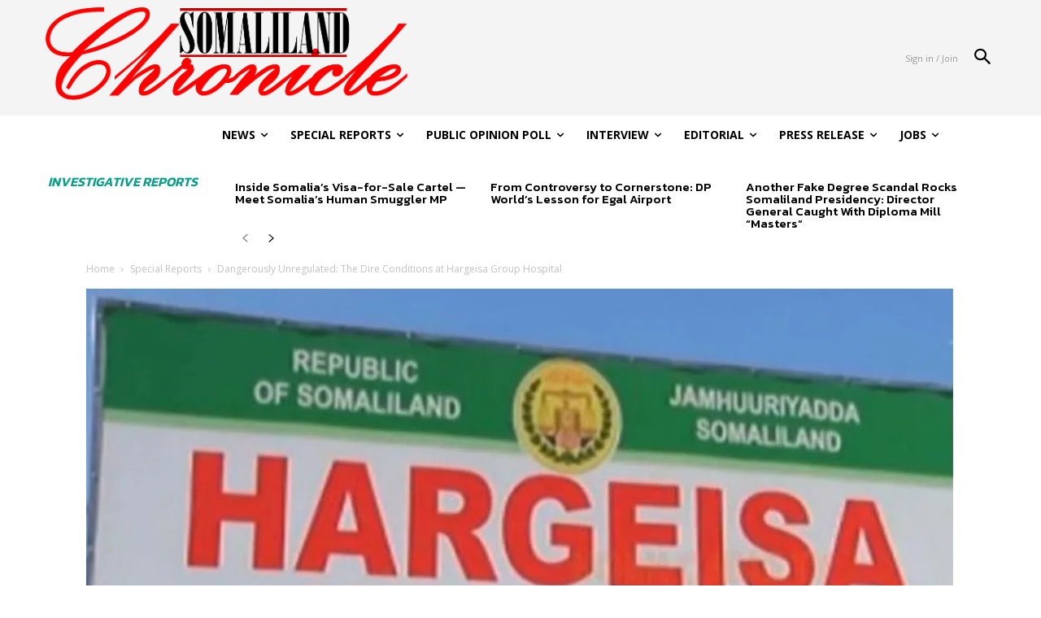

--- FILE ---
content_type: text/html; charset=utf-8
request_url: https://www.google.com/recaptcha/api2/aframe
body_size: 268
content:
<!DOCTYPE HTML><html><head><meta http-equiv="content-type" content="text/html; charset=UTF-8"></head><body><script nonce="xzTTisDHrLEgHCmLFDUJqg">/** Anti-fraud and anti-abuse applications only. See google.com/recaptcha */ try{var clients={'sodar':'https://pagead2.googlesyndication.com/pagead/sodar?'};window.addEventListener("message",function(a){try{if(a.source===window.parent){var b=JSON.parse(a.data);var c=clients[b['id']];if(c){var d=document.createElement('img');d.src=c+b['params']+'&rc='+(localStorage.getItem("rc::a")?sessionStorage.getItem("rc::b"):"");window.document.body.appendChild(d);sessionStorage.setItem("rc::e",parseInt(sessionStorage.getItem("rc::e")||0)+1);localStorage.setItem("rc::h",'1769653763749');}}}catch(b){}});window.parent.postMessage("_grecaptcha_ready", "*");}catch(b){}</script></body></html>